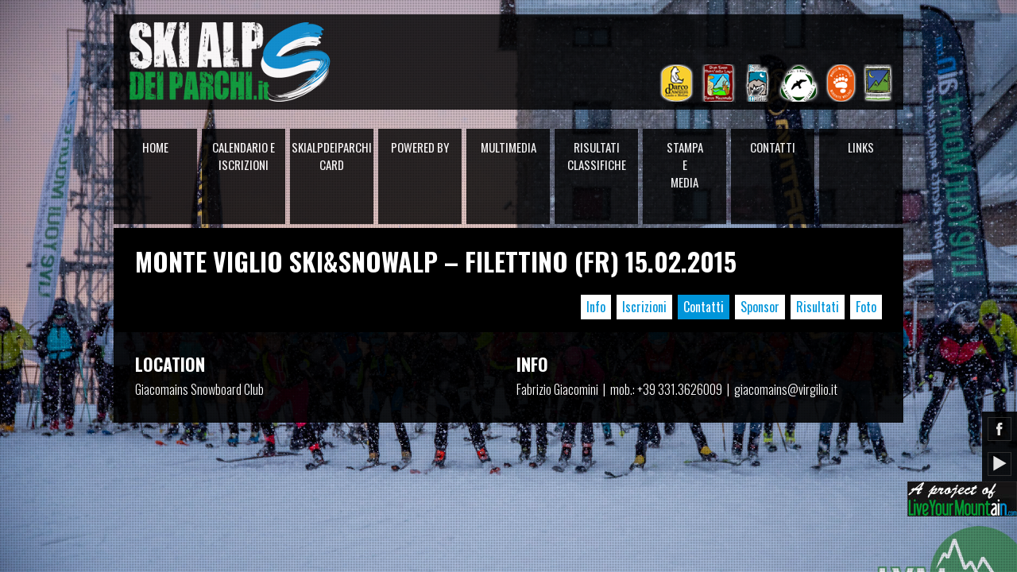

--- FILE ---
content_type: text/html; charset=UTF-8
request_url: https://skialpdeiparchi.it/contatti-eventi/?evento=monte-viglio-skisnowalp-filettino-fr
body_size: 3169
content:

<!DOCTYPE html PUBLIC "-//W3C//DTD XHTML 1.0 Transitional//EN" "http://www.w3.org/TR/xhtml1/DTD/xhtml1-transitional.dtd">
<html xmlns="http://www.w3.org/1999/xhtml">
<head>
	<title>Contatti Eventi | Skialpdeiparchi</title>
	<meta name="viewport" content="width=device-width, initial-scale=1.0" />
	<link rel="shortcut icon" href="https://skialpdeiparchi.it/wp-content/themes/skialpdeiparchi2/assets/images/favicon.ico" />
	<meta http-equiv="Content-Type" content="text/html; charset=UTF-8" />
	<link href="https://fonts.googleapis.com/css?family=Oswald:300,400,700" rel="stylesheet" type="text/css" />
	<link type="text/css" rel="Stylesheet" href="https://skialpdeiparchi.it/wp-content/themes/skialpdeiparchi2/assets/styles/bootstrap.css" />
	<link type="text/css" rel="Stylesheet" href="https://skialpdeiparchi.it/wp-content/themes/skialpdeiparchi2/assets/styles/bootstrap-responsive.css" />
	<link type="text/css" rel="Stylesheet" href="https://skialpdeiparchi.it/wp-content/themes/skialpdeiparchi2/assets/styles/shot.css" />
	<link type="text/css" rel="Stylesheet" href="https://skialpdeiparchi.it/wp-content/themes/skialpdeiparchi2/assets/styles/thickbox.css" />
	<link type="text/css" rel="Stylesheet" href="https://skialpdeiparchi.it/wp-content/themes/skialpdeiparchi2/assets/styles/jquery.minicolors.css" />
	<script type="text/javascript" src="https://ajax.googleapis.com/ajax/libs/jquery/1.8.2/jquery.min.js"></script>
	</script>
	<script type="text/javascript" src="https://skialpdeiparchi.it/wp-content/themes/skialpdeiparchi2/assets/scripts/thickbox.js"></script>
	<script type="text/javascript" src="https://skialpdeiparchi.it/wp-content/themes/skialpdeiparchi2/assets/scripts/jquery.cycle.all.js"></script>
	<script type="text/javascript" src="https://skialpdeiparchi.it/wp-content/themes/skialpdeiparchi2/assets/scripts/jquery.maximage.js"></script>
	<script type="text/javascript" src="https://skialpdeiparchi.it/wp-content/themes/skialpdeiparchi2/assets/scripts/jquery.jscrollpane.js"></script>
	<script type="text/javascript" src="https://skialpdeiparchi.it/wp-content/themes/skialpdeiparchi2/assets/scripts/jquery.mousewheel.js"></script>
	<script type="text/javascript" src="https://skialpdeiparchi.it/wp-content/themes/skialpdeiparchi2/assets/scripts/jquery-ui-1.9.2.custom.js"></script>
	<script type="text/javascript" src="https://skialpdeiparchi.it/wp-content/themes/skialpdeiparchi2/assets/scripts/jquery.validate.pack.js"></script>
	<script type="text/javascript" src="https://skialpdeiparchi.it/wp-content/themes/skialpdeiparchi2/assets/scripts/jquery.bxslider.min.js"></script>
	<script type="text/javascript" src="https://skialpdeiparchi.it/wp-content/themes/skialpdeiparchi2/assets/scripts/jquery.jplayer.js"></script>
	<script type="text/javascript" src="https://skialpdeiparchi.it/wp-content/themes/skialpdeiparchi2/assets/scripts/ttw-music-player.js"></script>
	<script type="text/javascript" src="https://skialpdeiparchi.it/wp-content/themes/skialpdeiparchi2/assets/scripts/myplaylist.js"></script>
	<script type="text/javascript" src="https://skialpdeiparchi.it/wp-content/themes/skialpdeiparchi2/assets/scripts/scrollTo.js"></script>
	<script type="text/javascript" src="https://skialpdeiparchi.it/wp-content/themes/skialpdeiparchi2/assets/scripts/jquery.minicolors.js"></script>
	<script type="text/javascript" src="https://skialpdeiparchi.it/wp-content/themes/skialpdeiparchi2/assets/scripts/custom.js"></script>
	<!--[if lt IE 9]><script src="https://html5shim.googlecode.com/svn/trunk/html5.js"></script><![endif]-->
	<script type="text/javascript">
	//<![CDATA[

		function loading() {
			document.getElementById("divLoading").style.visibility = "visible";
			setTimeout('loadingVisible()', 1000);
		}

		function loadingVisible() {
			document.getElementById("divLoading").style.visibility = "hidden";

		   /* $('div#player').ttwMusicPlayer(myPlaylist, {
				autoPlay: true,
				jPlayer: {
					swfPath: 'Jplayer'
				}
			}); */
		}

		$(document).ready(function () {

			$('#slides').maximage({
				cycleOptions: {
					fx: 'fade',
					speed: 1500,
					timeout: 5000,
					/* prev: 'a.prev',
					next: 'a.next', */
					pause: 0,
					before: function (last, current) {
					},
					after: function (last, current) {
					}
				},
				onFirstImageLoaded: function () {
					jQuery('#slides').fadeIn('fast');
				}
			});
			
			$('#maj_sponsor').cycle({
				next:   '.next', 
				prev:   '.prev'
			});

			/* $('a.musicPlayer').click(function () {
				if ($(this).hasClass('off')) {
					$(this).removeClass('off');
					$.jPlayer.play();
				}
				else {
					$(this).addClass('off');
					$.jPlayer.pause();
				}
			}); */
		});

		//]]>
	</script>
</head>
<body onload="loading();">

	<script>
	  (function(i,s,o,g,r,a,m){i['GoogleAnalyticsObject']=r;i[r]=i[r]||function(){
	  (i[r].q=i[r].q||[]).push(arguments)},i[r].l=1*new Date();a=s.createElement(o),
	  m=s.getElementsByTagName(o)[0];a.async=1;a.src=g;m.parentNode.insertBefore(a,m)
	  })(window,document,'script','//www.google-analytics.com/analytics.js','ga');

	  ga('create', 'UA-4038449-53', 'skialpdeiparchi.it');
	  ga('send', 'pageview');

	</script>

	<a href="#" class="top hidden-tablet hidden-phone"></a>
	<div id="player" style="display: none;">
	</div>
	<div id="divLoading" enableviewstate="false">
		<div id="divLoad">
			<img alt="loading" src="https://skialpdeiparchi.it/wp-content/themes/skialpdeiparchi2/assets/images/loading.gif" />
		</div>
	</div>
	<div id="loading">
		<img src="https://skialpdeiparchi.it/wp-content/themes/skialpdeiparchi2/assets/images/loading.gif" alt="loading" />
	</div>
	<div id="slides">
		
			<div>
				<img width="1920" height="1080" src="https://skialpdeiparchi.it/wp-content/uploads/2024/03/JCH6998-1920x1080.jpg" class="attachment-th_1920x1080 size-th_1920x1080 wp-post-image" alt="OSTELLO SUNSET SKIALP 2024" title="OSTELLO SUNSET SKIALP 2024" decoding="async" fetchpriority="high" />				<div class="pattern style1"></div>
			</div>

		
			<div>
				<img width="1920" height="1080" src="https://skialpdeiparchi.it/wp-content/uploads/2019/04/56927374_1261159540716994_3238208988164128768_o-1920x1080.jpg" class="attachment-th_1920x1080 size-th_1920x1080 wp-post-image" alt="Gran Sasso Twin Cup 2019" title="Gran Sasso Twin Cup 2019" decoding="async" />				<div class="pattern style1"></div>
			</div>

		
			<div>
				<img width="1333" height="1000" src="https://skialpdeiparchi.it/wp-content/uploads/2016/02/21022016-IMG_3683.jpg" class="attachment-th_1920x1080 size-th_1920x1080 wp-post-image" alt="VALLE FREDDA SKI RAID 2016" title="VALLE FREDDA SKI RAID 2016" decoding="async" srcset="https://skialpdeiparchi.it/wp-content/uploads/2016/02/21022016-IMG_3683.jpg 1333w, https://skialpdeiparchi.it/wp-content/uploads/2016/02/21022016-IMG_3683-270x202.jpg 270w, https://skialpdeiparchi.it/wp-content/uploads/2016/02/21022016-IMG_3683-390x292.jpg 390w, https://skialpdeiparchi.it/wp-content/uploads/2016/02/21022016-IMG_3683-460x345.jpg 460w, https://skialpdeiparchi.it/wp-content/uploads/2016/02/21022016-IMG_3683-1000x750.jpg 1000w" sizes="(max-width: 1333px) 100vw, 1333px" />				<div class="pattern style1"></div>
			</div>

		
			<div>
				<img width="1920" height="1080" src="https://skialpdeiparchi.it/wp-content/uploads/2015/03/11004565_659663560827828_3453106359069253086_o-1920x1080.jpg" class="attachment-th_1920x1080 size-th_1920x1080 wp-post-image" alt="Appenninismo Ski Raid" title="Appenninismo Ski Raid" decoding="async" />				<div class="pattern style1"></div>
			</div>

					</div>
	
	
    
	<div class="headerWrap hidden-tablet hidden-phone">
		<a href="https://skialpdeiparchi.it" class="logo">
			<img src="https://skialpdeiparchi.it/wp-content/themes/skialpdeiparchi2/assets/images/logo.png" alt="Ski Alp dei Parchi" />
		</a>
		<div class="loghi_ist">
			<img id="logistmatr" src="https://skialpdeiparchi.it/wp-content/themes/skialpdeiparchi2/assets/images/loghi_istituzionali.png" />
		</div>
	</div>
   
	<div class="footer hidden-tablet hidden-phone">
		<ul class="socialLinks">
			<li>
				<div>
					<a class="fb text-color" target="_blank" href="https://www.facebook.com/pages/Live-Your-Mountain/782466501779205?fref=ts">Facebook</a></div>
			</li>
			 <li>
				<div>
					<a class="be text-color" target="_blank" href="https://www.youtube.com/channel/UCR_EDAHI-GDRY3Yur3pAslQ">Youtube</a></div>
			</li>
		</ul>
		<a class="lym text-color" target="_blank" href="http://liveyourmountain.com">Live Your Mountain</a>
	   <!--  <a class="musicPlayer" href="javascript:;">MUSIC</a> -->
	</div>
	<!-- <div class="containerWrap visible-tablet visible-phone">
		<div class="row-fluid" style="text-align: center">
			<div class="logoWrap span12">
				<img id="logistmatr" src="https://skialpdeiparchi.it/wp-content/themes/skialpdeiparchi2/assets/images/loghi_istituzionali.png" />
			</div>
		</div>
	</div> -->
	<div class="containerWrap">
		<div id="select" class="row-fluid visible-tablet visible-phone">
			<div class="logoWrap span2">
				<a href="https://skialpdeiparchi.it" class="logo2">
					<img src="https://skialpdeiparchi.it/wp-content/themes/skialpdeiparchi2/assets/images/logo.png" alt="Ski Alp dei Parchi" />
				</a>
			</div>
			<div class="logoWrap span12">
				<img id="logistmatr" src="https://skialpdeiparchi.it/wp-content/themes/skialpdeiparchi2/assets/images/loghi_istituzionali.png" />
			</div>
			<div class="selectWrap span10">
				<div class="row-fluid">
					<select class="mainMenu span12">
						<option value="https://skialpdeiparchi.it">HOME</option>
						<option value="https://skialpdeiparchi.it/presentazione/">- Presentazione</option>
						<option value="https://skialpdeiparchi.it/regolamento/">- Regolamento</option>
						<option value="https://skialpdeiparchi.it/eventi/?prossimi">CALENDARIO E ISCRIZIONI</option>
						<option value="https://skialpdeiparchi.it/eventi/?prossimi">- Prossimi eventi</option>
						<option value="https://skialpdeiparchi.it/eventi/">- Tutti gli eventi</option>
						<option value="https://skialpdeiparchi.it/ski-alp-dei-parchi-card/">SKIALPDEIPARCHI CARD</option>
						<option value="https://skialpdeiparchi.it/ski-alp-dei-parchi-card/">- Iscrizione Circuito</option>
						<option value="#">POWERED BY</option>
						<option value="https://skialpdeiparchi.it/sponsor/">- Sponsor</option>
						<option value="https://skialpdeiparchi.it/institutions/">- Institutions</option>
						<option value="https://skialpdeiparchi.it/tech-support/">- Tech Support</option>
						<option value="#">MULTIMEDIA</option>
						<option value="https://skialpdeiparchi.it/foto/">- Foto</option>
						<option value="https://skialpdeiparchi.it/video/">- Video</option>
						<option value="https://skialpdeiparchi.it/risultati-e-classifiche-ultimo-evento/">RISULTATI CLASSIFICHE</option>
						<option value="https://skialpdeiparchi.it/eventi/?risultati">- Tutti gli Eventi</option>
						<option value="https://skialpdeiparchi.it/stampa-e-media/">STAMPA E MEDIA</option>
						<option value="https://skialpdeiparchi.it/contatti/">CONTATTI</option>
						<option value="https://skialpdeiparchi.it/links/">LINKS</option>
					</select>
				</div>
			</div>
		</div>
		<ul id="menu" class="mainMenu hidden-tablet hidden-phone">
			<li class="menuItem"><a class="text-color" href="https://skialpdeiparchi.it">HOME</a>
				<ul class="subMenu">
					<li><a class="text-color" href="https://skialpdeiparchi.it/presentazione/">Presentazione</a></li>
					<li><a class="text-color" href="https://skialpdeiparchi.it/regolamento/">Regolamento</a></li>
				</ul>
			</li>
			<li class="menuItem"><a class="text-color" href="https://skialpdeiparchi.it/eventi/?prossimi">CALENDARIO E<br />ISCRIZIONI</a>
				<ul class="subMenu">
					<li><a class="text-color" href="https://skialpdeiparchi.it/eventi/?prossimi">Prossimi eventi</a></li>
					<li><a class="text-color" href="https://skialpdeiparchi.it/eventi/">Tutti gli eventi</a></li>
				</ul>
			</li>
			<li class="menuItem"><a class="text-color" href="https://skialpdeiparchi.it/ski-alp-dei-parchi-card/">SKIALPDEIPARCHI CARD</a>
				<ul class="subMenu">
					<li><a class="text-color" href="https://skialpdeiparchi.it/ski-alp-dei-parchi-card/">Iscrizione Circuito</a></li>
				</ul>
			</li>
			<li class="menuItem"><a class="text-color" href="#">POWERED BY</a>
				<ul class="subMenu">
					<li><a class="text-color" href="https://skialpdeiparchi.it/sponsor/">Sponsor</a></li>
					<li><a class="text-color" href="https://skialpdeiparchi.it/institutions/">Institutions</a></li>
					<li><a class="text-color" href="https://skialpdeiparchi.it/tech-support/">Tech Support</a></li>
				</ul>
			</li>
			<li class="menuItem"><a class="text-color" href="#">MULTIMEDIA</a>
				<ul class="subMenu">
					<li><a class="text-color" href="https://skialpdeiparchi.it/foto/">Foto</a></li>
					<li><a class="text-color" href="https://skialpdeiparchi.it/video/">Video</a></li>
				</ul>
			</li>
			<li class="menuItem"><a class="text-color" href="https://skialpdeiparchi.it/risultati-e-classifiche-ultimo-evento/">RISULTATI<br />CLASSIFICHE</a>
				<ul class="subMenu">
					<li><a class="text-color" href="https://skialpdeiparchi.it/eventi/?risultati">Tutti gli Eventi</a></li>
				</ul>
			</li>
			<li class="menuItem"><a class="text-color" href="https://skialpdeiparchi.it/stampa-e-media/">STAMPA<br />E<br />MEDIA</a></li>
			<li class="menuItem"><a class="text-color" href="https://skialpdeiparchi.it/contatti/">CONTATTI</a></li>
			<li class="menuItem"><a class="text-color" href="https://skialpdeiparchi.it/links/">LINKS</a></li>
		</ul>
		<div class="pages row-fluid">


<div class="page-title row-fluid">
	<div class="container">
    	<div class="row-fluid">
			<h1 class="text-color">Monte Viglio Ski&#038;SnowALP &#8211; Filettino (FR) 15.02.2015</h1>

			<div class="filter">
				<div id="loadingFilter">
					<img src="https://skialpdeiparchi.it/wp-content/themes/skialpdeiparchi2/assets/images/loading.gif" alt="loading">
				</div>

				<a href="https://skialpdeiparchi.it/eventi/monte-viglio-skisnowalp-filettino-fr/" class="inlineLink btn small color1" rel="info">Info</a>
							<a href="https://skialpdeiparchi.it/iscrizioni-eventi/?evento=monte-viglio-skisnowalp-filettino-fr" class="innerLink btn small color1" rel="iscrizioni">Iscrizioni</a>
										<a href="https://skialpdeiparchi.it/contatti-eventi/?evento=monte-viglio-skisnowalp-filettino-fr" class="innerLink btn small color1 active" rel="contatti">Contatti</a>
										<a href="https://skialpdeiparchi.it/sponsor-eventi/?evento=monte-viglio-skisnowalp-filettino-fr" class="innerLink btn small color1" rel="sponsor">Sponsor</a>
										<a href="https://skialpdeiparchi.it/risultati-eventi/?evento=monte-viglio-skisnowalp-filettino-fr" class="innerLink btn small color1" rel="risultati">Risultati</a>
										<a href="https://skialpdeiparchi.it/foto-eventi/?evento=monte-viglio-skisnowalp-filettino-fr" class="innerLink btn small color1" rel="foto">Foto</a>
									</div>
        </div>
    </div>
</div>

<div class="page-content row-fluid text-color">
    <div class="container">

		
        <div class="blog-detail row-fluid">
			
			<div class="row-fluid">
				<div class="span6">
					<h4 class="mSpace10">LOCATION</h4>

					<p>Giacomains Snowboard Club</p>
				</div>
				
				<div class="span6">
					<h4 class="mSpace10">INFO</h4>
					<p>Fabrizio Giacomini  |  mob.: +39 331.3626009  |  giacomains@virgilio.it</p>
				</div>
			</div>
        </div>

    </div>
</div>

        </div>
    </div>
	
	
	<script src="https://skialpdeiparchi.it/wp-content/themes/skialpdeiparchi2/assets/scripts/jquery.bpopup.min.js"></script>
	<script type="text/javascript">
       /* $(document).ready(function(){
            $('#popup').bPopup();
        });	*/
    </script>
	
	
	<!-- <div id="popup">
		Benvenuto!<br />
		Il sito &egrave; in costruzione, le informazioni contenute sono parziali.<br />
		Per proseguire nella visione clicca fuori da questa finestra.<br />
		Per maggiori dettagli contatta Live Your Mountain al numero +39 340 7894800.
		<br /><br />
		Torna a trovarci presto, grazie.
	</div> -->
	
	
</body>
</html>

--- FILE ---
content_type: text/css
request_url: https://skialpdeiparchi.it/wp-content/themes/skialpdeiparchi2/assets/styles/shot.css
body_size: 6430
content:
.lssmall{
	letter-spacing: 0.5px;
	font-size: 0.9em;
}

/*Logo Start*/
.logo { display:block; top:0; overflow:hidden; z-index:999; left:0px; }
.logoWrap { margin-bottom:7px; }
.logo2 { display:table; margin:0 auto; z-index:999; }
.logo img { }
/*Logo End*/

/*Go to Top Start*/
a.top { display:none; width:44px; height:44px; background:#000 url('img/toTop.png') no-repeat center center; position:fixed; bottom:19px; right:0px; cursor:pointer; z-index:9999; -webkit-transition: .4s all linear; -moz-transition: .4s all linear; -o-transition: .4s all linear; }
a.top:hover { background:#FFF url('img/toTop-b.png') no-repeat center center; }
/*Go to Top End*/

/*Patterns Start*/
.pattern { position:fixed; top:0px; left:0px; width:100%; height:100%; }

.pattern.style1 { background:url('img/patterns/01.png') repeat; }
.pattern.style2 { background:url('img/patterns/02.png') repeat; }
.pattern.style3 { background:url('img/patterns/03.png') repeat; }
.pattern.style4 { background:url('img/patterns/04.png') repeat; }
/*Patterns End*/

/*Main Menu Start*/
.selectWrap { display:block; float:left !important; padding-top:41px; padding-bottom:41px; margin-bottom:7px; z-index:100; }
select.mainMenu { height:38px; margin-left:30px; padding:8px 10px; font-size:16px; z-index:100; overflow: hidden; }

ul.mainMenu { position:absolute; left:0px; top:0px; float:left; z-index:100; }
ul.mainMenu > li { position:relative; float: left; overflow:hidden; -webkit-transition: .4s all linear; -moz-transition: .4s all linear; -o-transition: .4s all linear; }
ul.mainMenu > li > a { display:block; position:relative; z-index:80; width:100%; padding:12px 0; font-weight:400; text-align: center;}
ul.mainMenu > li:hover { filter:alpha(opacity=100); opacity:1; }
ul.mainMenu > li:first-child { /* margin-left:0px; */ }

ul.subMenu { display:none; position:relative; z-index:90; margin-left:21px; margin-bottom:20px; }
ul.subMenu > li {  }
ul.subMenu > li > a { font-weight:300; -webkit-transition: .4s all linear; -moz-transition: .4s all linear; -o-transition: .4s all linear; }
/*Main Menu End*/

/*Footer Start*/
.footer { position:fixed; right:0px; bottom:0px; margin-bottom:70px; z-index:9999; }
ul.socialLinks { position:relative; z-index:999; }
ul.socialLinks li { overflow:hidden; }
ul.socialLinks li div { height:30px; padding:7px; margin-right:-73px; float:right; }
ul.socialLinks li div a { display:block; height:30px; width:58px; line-height:30px; font-weight:300; padding-left:40px; padding-right:5px;  background-position: top left; background-repeat:no-repeat; }

ul.socialLinks li div a.fb, ul.mSocialLinks li a.fb { background-image:url('img/facebook.png'); }
ul.socialLinks li div:hover a.fb, ul.mSocialLinks li:hover a.fb { background-image:url('img/facebook-hover.png'); }

ul.socialLinks li div a.tw, ul.mSocialLinks li a.tw { background-image:url('img/twitter.png'); }
ul.socialLinks li div:hover a.tw, ul.mSocialLinks li:hover a.tw { background-image:url('img/twitter-hover.png'); }

ul.socialLinks li div a.fr, ul.mSocialLinks li a.fr { background-image:url('img/flickr.png'); }
ul.socialLinks li div:hover a.fr, ul.mSocialLinks li:hover a.fr { background-image:url('img/flickr-hover.png'); }

ul.socialLinks li div a.lk, ul.mSocialLinks li a.lk { background-image:url('img/linkedin.png'); }
ul.socialLinks li div:hover a.lk, ul.mSocialLinks li:hover a.lk { background-image:url('img/linkedin-hover.png'); }

ul.socialLinks li div a.rss, ul.mSocialLinks li a.rss { background-image:url('img/rss.png'); }
ul.socialLinks li div:hover a.rss, ul.mSocialLinks li:hover a.rss { background-image:url('img/rss-hover.png'); }

ul.socialLinks li div a.dr, ul.mSocialLinks li a.dr { background-image:url('img/dribble.png'); }
ul.socialLinks li div:hover a.dr, ul.mSocialLinks li:hover a.dr { background-image:url('img/dribble-hover.png'); }

ul.socialLinks li div a.be, ul.mSocialLinks li a.be { background-image:url('img/behance.png'); }
ul.socialLinks li div:hover a.be, ul.mSocialLinks li:hover a.be { background-image:url('img/behance-hover.png'); }

a.musicPlayer { display:block; float:right; text-indent:-9999px; width:44px; height:33px; background-image:url('img/music.gif'); background-position: center center; background-repeat:no-repeat; }
a.musicPlayer.off { background-image:url('img/music-off.gif'); }
a.lym { 
	display:block; 
	float:right; 
	text-indent:-9999px; 
	width:138px; 
	height:44px; 
	background: #000000 url('img/lym.jpg') no-repeat;
}
/*Footer End*/

/*Mobile Footer Start*/
.footer2 { position:absolute; bottom:19px; left:0px; width:100%; }
ul.mSocialLinks { position:relative; z-index:999; float:right; }
ul.mSocialLinks li { float:left; }
ul.mSocialLinks li.last a { padding-right:0px; }
ul.mSocialLinks li a { display:block; text-indent:-9999px; height:30px; width:30px; padding:7px;  background-position: 7px 7px; background-repeat:no-repeat; }
/*Mobile Footer End*/

/*Skill Start*/
.skill-title { position:relative; height:30px; margin-bottom:10px; }
.skill-title > span { position:absolute; height:100%; z-index:1; text-indent:-9999px; }
.skill-title > h5 { position:absolute; left:10px; line-height:30px; font-weight:400; z-index:999; }
/*Skill End*/

/*Portfolio Start*/
.portfolioContent { display:none; margin-bottom:30px; position:relative; z-index:999; }
.portfolioContent a.closePortfolio { display:block; width:19px; height:19px; text-indent:-9999px; position:absolute; right:0px; top:0px; background:url('img/close.png') no-repeat center center; z-index:9999; }
.portfolioContent .content {  }
.portfolioContent .content h3 { font-weight:400; line-height:30px; margin-bottom:20px; }
.portfolioContent .content span { display:block; font-weight:400; }

.portfolioContent .portfolioNavigation { position:absolute; overflow:hidden; width:auto !important; bottom:0px; right:0px; }
.portfolioContent .portfolioNavigation a { width:47px; height:47px; }
.portfolioContent .portfolioNavigation a.prev { float:left; background-image:url('img/arrow-prev-b.png'); }
.portfolioContent .portfolioNavigation a.next { float:right; margin-left:7px; background-image:url('img/arrow-next-b.png'); }
.portfolioContent .portfolioNavigation a.prev:hover { background-image:url('img/arrow-prev.png'); }
.portfolioContent .portfolioNavigation a.next:hover { background-image:url('img/arrow-next.png'); }

.portfolioContent div.slides { float:left; overflow:hidden; max-height:384px; position:relative; }
.portfolioContent div.slides ul.img-cycle { margin:0; padding:0; overflow:hidden; }
.portfolioContent div.slides ul.img-cycle li { overflow:hidden; }

.portfolioContent div.slides .bx-controls-direction { width:100%; position:absolute; top:50%; left:0; margin-top:-24px; }
.portfolioContent div.slides .bx-controls-direction a, .portfolioContent .portfolioNavigation a { display:block; text-indent:-9999px; background-repeat:no-repeat; background-position:center center; -webkit-transition: .4s all linear; -moz-transition: .4s all linear; -o-transition: .4s all linear; }
.portfolioContent div.slides .bx-controls-direction a.bx-prev { float:left; }
.portfolioContent div.slides .bx-controls-direction a.bx-next { float:right; }

ul.portfolio { display:block; }
ul.portfolio li { float:left; position:relative; }
ul.portfolio li .wrap { position:relative; overflow:hidden; }
ul.portfolio li .wrap a { display:block; overflow:hidden; }
ul.portfolio li .wrap a img {  }
ul.portfolio li .wrap a .mask span.detail { font-size:18px; font-weight:300; }

ul.portfolio.column6 li, ul.portfolio.column6 li img { height:195px; }
ul.portfolio.column5 li, ul.portfolio.column5 li img { width:234px; height:234px; }
ul.portfolio.column4 li, ul.portfolio.column4 li img { width:292.5px; height:292.5px; }
ul.portfolio.column3 li, ul.portfolio.column3 li img { width:390px; height:390px; }
/*Portfolio End*/

/*Gallery Start*/
ul.gallery {}
ul.gallery li { float:left; }
ul.gallery li .wrap { position:relative; overflow:hidden; }
ul.gallery li .wrap a { overflow:hidden; }
ul.gallery li .wrap a img { display:block; }
ul.gallery li .wrap a .mask span { display:block; position:absolute; top:-80px; left:50%; margin:-8px 0px 0px -8px; width:15px; height:15px; background:url('img/gallery-hover.png') no-repeat center center; -webkit-transition: .2s all ease; -moz-transition: .2s all ease; -o-transition: .2s all ease; }
ul.gallery li .wrap:hover .mask > span { top:50%; }

ul.gallery.column6 li, ul.gallery.column6 li img { width:195px; height:195px; }
ul.gallery.column5 li, ul.gallery.column5 li img { width:234px; height:234px; }
ul.gallery.column4 li, ul.gallery.column4 li img { width:292.5px; height:292.5px; }
ul.gallery.column3 li, ul.gallery.column3 li img { width:390px; height:390px; }
/*Gallery End*/

/*Contact Start*/
#map, .map { margin-bottom:30px; }

.contact-address span { display:block; }
.contact-address span.title { font-weight:400; margin-top:30px; margin-bottom:20px; }
.contact-address span.title:first-child { margin-top:0px; }

.contact-form { }
.contact-form p { position:relative; margin:0px 0px 7px 0px; }
.contact-form p.multi { margin-bottom:30px; }
.contact-form span.success { display:block; float:left; margin-left:3px; width:43px; height:43px; background-image:url('img/success.png'); background-position:top left; background-repeat:no-repeat; }
.contact-form span.response { display:block; float:left; margin-left:3px; width:43px; height:43px; background-image:url('img/error.png'); background-position:top left; background-repeat:no-repeat; }
.contact-form p.not { width:24px; height:21px; margin:43px auto 0px; color:#F11012; }

.contact-form label { display:inline; position:absolute; top:8px; left:14px; font-size:16px; font-weight:400; }
.contact-form p.multi label { top:12px; }

.contact-form input[type=text] { height:36px; padding:0 12px; font-size:16px; font-weight:400; line-height:30px; border:none; }
.contact-form input[type=password] { height:36px; padding:0 12px; font-size:16px; font-weight:400; line-height:30px; border:none; }

.contact-form textarea { min-height:103px; padding:10px 12px; font-size:16px; font-weight:400; border:none; }
.contact-form a.btn { float:left; }
.contact-form #loadingForm { display:none; width:50px; height:45px; float:left; margin-top:-4px; z-index:9999; background-color:none !important; }
/*Contact End*/

/*Blog Style 1 Start*/
div.blog-item-1 { margin-top:7px; -webkit-transition: .4s all linear; -moz-transition: .4s all linear; -o-transition: .4s all linear; }
div.blog-item-1:first-child , div.blog-item-2:first-child { margin-top:0px; }

div.blog-item-1 > a { }
div.blog-item-1 > a > h3 { font-weight:400; -webkit-transition: .4s all linear; -moz-transition: .4s all linear; -o-transition: .4s all linear; }
div.blog-item-1 > a > div.date { float:left; background:#FFF; }
div.blog-item-1 > a > div.date > span { display:block; text-align:center; font-weight:400; }
div.blog-item-1 > a > div.date > span.day { margin-top:5px; }
div.blog-item-1 > a > div.date > span.year {  }
/*Blog Style 1 End*/

/*Blog Style 2 Start*/
div.blog-item-2 { margin-top:80px; }
div.blog-item-2 img { }
div.blog-item-2 .content { position:relative; }
div.blog-item-2 .content h3 { line-height:27px; font-weight:400; text-transform: uppercase; }
div.blog-item-2 .content p { margin-top:23px; margin-bottom:28px; }
div.blog-item-2 .content a { }
div.blog-item-2 .content .tags { display:block; margin-top:10px; font-size:14px; line-height:14px; }
div.blog-item-2 .content .info { margin-top:20px; overflow:hidden; }
div.blog-item-2 .content .info span { float:left; margin-left:15px; line-height:18px; }
div.blog-item-2 .content .info span:first-child { margin-left:0px; }
/*Blog Style 2 End*/

/*Blog Detail Start*/
div.blog-detail {}
div.blog-detail > img { margin-bottom:30px; }
div.blog-detail > p { text-align:justify; margin-bottom:25px; }
div.blog-detail .tags { display:block; margin-top:10px; margin-bottom:80px; font-size:14px; line-height:14px; }
div.blog-detail .info { margin-top:80px; overflow:hidden; }
div.blog-detail .info span { float:left; margin-left:15px; line-height:18px; }
div.blog-detail .info span:first-child { margin-left:0px; }

div.blog-detail ul.blog-relateds { position:relative; overflow:hidden; margin-bottom:80px; }
div.blog-detail ul.blog-relateds li { float:left; }
div.blog-detail ul.blog-relateds li img { position:relative; z-index:1; }
div.blog-detail ul.blog-relateds li .wrap { position:relative; overflow:hidden; cursor:pointer; }
div.blog-detail ul.blog-relateds li .wrap .mask, ul.portfolio li a .mask, ul.gallery li a .mask { opacity:0; position:absolute; top:0px; left:0px; width:100%; height:100%; z-index:2; overflow:hidden; -webkit-transition: .4s all linear; -moz-transition: .4s all linear; -o-transition: .4s all linear; }
div.blog-detail ul.blog-relateds li .wrap .mask > span, ul.portfolio li a .mask > span { display:block; width:100%; margin:0 auto; position:relative; top:-80px;  font-weight:400; white-space:normal; text-align:center; -webkit-transition: .2s all ease; -moz-transition: .2s all ease; -o-transition: .2s all ease; }

div.blog-detail ul.blog-relateds li .wrap:hover .mask, ul.portfolio li .wrap:hover .mask, ul.gallery li .wrap:hover .mask { opacity:1; }
div.blog-detail ul.blog-relateds li .wrap:hover .mask > span { top:45%; }
/*Blog Detail End*/

/*Comment List Start*/
div.comment-item { margin-top:30px; }
div.comment-item:first-child { margin-top:0px; }
div.comment-item.last { margin-bottom:80px; }

div.comment-item img { }
div.comment-item div.detail { }
div.comment-item div.detail span.name { display:block; font-size:18px; font-weight:400; }
div.comment-item div.detail .info { margin-top:10px; overflow:hidden; }
div.comment-item div.detail .info span { float:left; margin-left:15px; font-size:14px; line-height:14px; }
div.comment-item div.detail .info span:first-child { margin-left:0px; }
div.comment-item div.detail p { margin-top:20px; margin-bottom:10px; }
/*Comment List End*/

/*Comment Add Start*/
.commentAdd p { position:relative; margin-bottom:7px; }
.commentAdd p.multi { margin-bottom:30px; }
.commentAdd p.success { width:24px; height:21px; margin:43px auto 0px; background:url('img/success.png') no-repeat top left; }
.commentAdd p.not { width:24px; height:21px; margin:43px auto 0px; color:#F11012; }

.commentAdd label { display:inline; position:absolute; top:8px; left:14px; font-size:16px; font-weight:400; }
.commentAdd p.multi label { top:12px; }

.commentAdd input[type=text] { width:96%; height:36px; padding:0 12px; font-size:16px; font-weight:400; line-height:30px; border:none; }

.commentAdd textarea { width:96%; min-height:103px; padding:10px 12px; margin:0px; font-size:16px; font-weight:400; border:none; }
/*Comment Add End*/

/*Bullets Style Start*/
.bullet-list{ list-style-type:square; list-style-position:inside; }
/*Bullets Style End*/

/*Our Team Start*/
.ourTeam { width:100%; white-space:nowrap; margin-bottom:13px; }
.ourTeam > li { display:inline-block; *display:inline; position:relative; overflow:hidden; cursor:pointer; margin-left:-3px; }
.ourTeam > li:first-child { margin-left:0px; }

.ourTeam > li > img { position:relative; float:left; z-index:1; }

.ourTeam > li > .mask { opacity:0; position:absolute; top:0px; left:0px; width:100%; height:100%; z-index:2; overflow:hidden; -webkit-transition: .4s all linear; -moz-transition: .4s all linear; -o-transition: .4s all linear; }
.ourTeam > li > .mask > span { display:block; width:90px; margin:0 auto; position:relative; top:-80px; font-weight:400; white-space:normal; text-align:center; -webkit-transition: .2s all ease; -moz-transition: .2s all ease; -o-transition: .2s all ease; }

.ourTeam > li > .mask ul.social { position:absolute; left:35px; bottom:-30px; white-space:normal; -webkit-transition: .2s all ease; -moz-transition: .2s all ease; -o-transition: .2s all ease; }
.ourTeam > li > .mask ul.social li { float:left; margin-left:13px; }
.ourTeam > li > .mask ul.social li:first-child { margin-left:0px; }
.ourTeam > li > .mask ul.social li a { display:block; height:22px; width:22px; text-indent:-9999px; background-position: center center; background-repeat:no-repeat; -webkit-transition: .4s all linear; -moz-transition: .4s all linear; -o-transition: .4s all linear; }

.ourTeam > li > .mask ul.social li a.fb { background-image:url('img/fb.png'); }
/*.ourTeam li > .mask ul.social li:hover a.fb { background-image:url('img/facebook-hover.png'); }*/

.ourTeam > li > .mask ul.social li a.tw { background-image:url('img/tw.png'); }
/*.ourTeam li > .mask ul.social li:hover a.tw { background-image:url('img/twitter-hover.png'); }*/

.ourTeam > li > .mask ul.social li a.fr { background-image:url('img/fk.png'); }
/*.ourTeam li > .mask ul.social li:hover a.fr { background-image:url('img/flickr-hover.png'); }*/

.ourTeam > li > .mask ul.social li a.lk { background-image:url('img/lk.png'); }
/*.ourTeam li > .mask ul.social li:hover a.lk { background-image:url('img/linkedin-hover.png'); }*/

.ourTeam > li:hover > .mask { opacity:1; }
.ourTeam > li:hover > .mask ul.social { bottom:10px; }
/*Our Team End*/

/*Toggle Start*/
.toggle {  }

.toggle > p { display:none; margin-top:20px; }
.toggle > h5 { cursor: pointer; position: relative; padding-left:43px; margin-top:10px; zoom: 1; line-height:30px; font-weight:400;  }
.toggle > h5 > .arrow { position:absolute; left:0px; top:0px; width:31px; height:30px; }
.toggle > h5 > .arrow > span { display:block; width:31px; height:30px; background:url('img/accordion.png') no-repeat center center; -webkit-transition: all 0.5s ease 0s; -moz-transition: all 0.5s ease 0s; -o-transition: all 0.5s ease 0s; -ms-transition: all 0.5s ease 0s; transition: all 0.5s ease 0s; }
.toggle > h5:hover > .arrow > span { -webkit-transform: rotate(180deg); -moz-transform: rotate(180deg); -ms-transform: rotate(180deg); -o-transform: rotate(180deg); transform: rotate(180deg); }
.toggle > h5.active > .arrow > span { background-image:url('img/accordion-active.png') }
/*Toggle End*/

/*Accordion Start*/
div.accordion { margin-top:20px; padding-bottom:20px; }

.ui-accordion { width: 100%; }
.ui-accordion .ui-accordion-header { cursor: pointer; position: relative; padding-left:43px; margin-top:10px; zoom: 1; border-width:1px; border-style:solid; line-height:30px; font-weight:400; }
.ui-accordion .ui-accordion-li-fix { display: inline; }
.ui-accordion .ui-accordion-header-active { border-bottom: 0 !important; }
.ui-accordion-icons .ui-accordion-header a { padding-left: 2.2em; }
.ui-accordion .ui-accordion-header .arrow { position:absolute; left:0px; top:0px; width:31px; height:30px; }
.ui-accordion .ui-accordion-header .arrow > span { display:block; width:31px; height:30px; background:url('img/accordion.png') no-repeat center center; -webkit-transition: all 0.5s ease 0s; -moz-transition: all 0.5s ease 0s; -o-transition: all 0.5s ease 0s; -ms-transition: all 0.5s ease 0s; transition: all 0.5s ease 0s; }
.ui-accordion .ui-accordion-header-active .arrow > span { background-image:url('img/accordion-active.png') }
.ui-accordion .ui-accordion-header:hover .arrow span { -webkit-transform: rotate(180deg); -moz-transform: rotate(180deg); -ms-transform: rotate(180deg); -o-transform: rotate(180deg); transform: rotate(180deg); }
.ui-accordion .ui-accordion-content { padding: 20px; border-width:1px; border-style:solid; position: relative; background:none; overflow: auto; display: none; zoom: 1; line-height:22px; }
.ui-accordion .ui-accordion-content-active { display: block; }
.ui-accordion .ui-accordion-header.ui-state-active a { color:#cf0333; }
:focus { outline: none; }
/*Accordion End*/

/*Scroll-Pane Start*/
.scroll-pane{overflow:auto; max-height:500px;}
.jspContainer{overflow:hidden;position:relative;}
.jspPane{position:absolute; padding:0 !important;}
.jspVerticalBar{position:absolute;top:0;right:0;width:7px;height:71px;}
.jspHorizontalBar{position:absolute;bottom:0;left:0;width:100%;height:10px;}
.jspVerticalBar *,.jspHorizontalBar *{margin:0;padding:0;}
.jspCap{display:none;}
.jspHorizontalBar .jspCap{float:left;}
.jspTrack{background:none;position:relative;}
.jspDrag{position:relative;top:0;left:0;cursor:pointer;}
.jspHorizontalBar .jspTrack,.jspHorizontalBar .jspDrag{float:left;height:10px;}
.jspArrow{background:#50506d;text-indent:-20000px;display:block;cursor:pointer;}
.jspArrow.jspDisabled{cursor:default;background:#80808d;}
.jspVerticalBar .jspArrow{height:16px;}
.jspHorizontalBar .jspArrow{width:16px;float:left;height:100%;}
.jspVerticalBar .jspArrow:focus{outline:none;}
.jspCorner{background:#eeeef4;float:left;height:100%;}
* html .jspCorner{margin:0 -3px 0 0;}
.jspHorizontalBar,.jspVerticalBar,.jspTrack{}
.jspDrag{ height:25px;}
.jspTrack .jspActive,.jspTrack .jspHover,.jspDrag:hover{}.jspArrow{background:url(../image/ui-icons_222222_256x240.png) no-repeat;-moz-border-radius:10px;-webkit-border-radius:10px;border-radius:10px;}
.jspVerticalBar>.jspActive,.jspArrow:hover{background-image:url('../image/ui-icons_cd0a0a_256x240.png');}
.jspVerticalBar>.jspDisabled,.jspVerticalBar>.jspDisabled:hover,.jspHorizontalBar>.jspDisabled,.jspHorizontalBar>.jspDisabled:hover{background-color:transparent;background-image:url('../image/ui-icons_888888_256x240.png');}
.jspVerticalBar .jspArrow{height:15px;}
.jspHorizontalBar .jspArrow{width:15px;}
.jspArrowUp{background-position:0 0;}
.jspArrowDown{background-position:-64px 0 !important;}
.jspArrowLeft{background-position:-96px 0 !important;}
.jspArrowRight{background-position:-32px 0 !important;}
/*Scroll-Pane End*/

/*Background Slider Start*/
.mc-cycle { height:100%; left:0; overflow:hidden; position:fixed; top:0px; width:100%; z-index:-1; }
.mc-image { -webkit-transition: opacity 1s ease-in-out;  -moz-transition: opacity 1s ease-in-out;  o-transition: opacity 1s ease-in-out; transition: opacity 1s ease-in-out; -webkit-background-size: cover; -moz-background-size: cover; -o-background-size: cover; background-size: cover; background-position:center center; background-repeat:no-repeat; height:100%; overflow:hidden; width:100%; }
.mc-old-browser .mc-image { overflow:hidden; }

.majsponsor-navigation { position:absolute; width:128px; bottom:81px; z-index:999; }
.majsponsor-navigation a { display:inline-block; width:64px; height: 71px; text-indent:-9999px; background-repeat:no-repeat; background-position:center center; background-color: rgba(0, 0, 0, 0.90); }
.majsponsor-navigation a.next { background-image: url('img/arrow-next.png'); float:right; }
.majsponsor-navigation a.prev { background-image: url('img/arrow-prev.png'); float:left; }
.majsponsor-navigation a:hover { filter:alpha(opacity=70); opacity:0.7; }


#maj_sponsor{
	position: absolute;
	bottom: 151px;
	left: 128px;
	/*left: 128px;
	width: 100%; */
}
#maj_sponsor div.maj-inside{
	position: relative;
}
#maj_sponsor span, #maj_sponsor h2{
	position: absolute;
}
#maj_sponsor span{
	height: 71px;
	width: 71px;
}
#maj_sponsor h2{
	left: 71px;
	background-color: rgba(0,0,0,0.90);
	color: #ffffff;
	font-size: 14px;
	padding: 15px 20px;
	font-weight: normal;
	float: left;
	white-space: nowrap;
}

/* .slide-text { 
	width:100%; 
	position:absolute; 
	bottom:21px; 
	left:0px; 
	overflow:hidden; 
	z-index:999; 
}
.slide-text h2.text-color{
	color: #dddddd;
	margin-left: 128px;
	margin-top: 80px;
	font-size: 16px;
	padding: 16px 20px 15px 20px;
	position: absolute;
}
.slide-text span{
	padding: 20px;
	display: block;
	margin-top: 40px;
	width: 88px;
	position: absolute;
} */
.slide-text > div { display:table; /* margin-top:7px; */ font-weight:300; /* padding: 20px */}
/*Background Slider End*/

/*Portfolio Filter Start*/
.filter { float:right; height:47px; line-height:normal; clear:both;}
.filter a{ margin-left:3px; }
/*Portfolio Filter End*/

/*Paging Style 1 Start*/
.paging-1,.paging-1-single { float:right; }
.paging-1-single{
	margin-left: 24px;
}
.paging-1 a,
.paging-1-single a,
.paging-1 span 
{ display:block; float:left; background-repeat:no-repeat; background-position:center center; -webkit-transition: .4s all linear; -moz-transition: .4s all linear; -o-transition: .4s all linear; }
.paging-1 span{
	color: #fff;
	height: 30px;
	line-height: 30px;
}
/*Paging Style 1 End*/

/*Paging Style 2 Start*/
.paging-2 { float:left; height:30px; margin-top:80px;}
.paging-2 a { display:block; float:left; width:30px; height:30px; margin-left:7px; text-align:center; line-height:30px; font-size:14px; font-weight:400; background-repeat:no-repeat; background-position:center center; -webkit-transition: .4s all linear; -moz-transition: .4s all linear; -o-transition: .4s all linear; }
.paging-2 a:first-child { margin-left:0px; }
.paging-2 a.prev { background-image:url('img/arrow-prev-d.png'); }
.paging-2 a.next { margin-left:7px; background-image:url('img/arrow-next-d.png'); }
.paging-2 a.prev:hover { background-image:url('img/arrow-prev-bd.png'); }
.paging-2 a.next:hover { margin-left:7px; background-image:url('img/arrow-next-bd.png'); }
/*Paging Style 2 End*/

/*Blockquotes Start*/
.blockquote { padding:16px 20px 16px 88px; border-width:1px; border-style:solid; margin-bottom:20px !important; background:url('img/quote1.png') no-repeat 20px center; }
.blockquote.s3 { background:url('img/quote2.png') no-repeat 20px center; }
/*Blockquotes End*/

/*Page Not Found Start*/
.pageNotFound { width:100%; margin-top:50px; padding-bottom:50px; text-align:center; }
.pageNotFound span { display:block; }
.pageNotFound span.number { }
.pageNotFound h1 { }
.pageNotFound a { display:block; position:relative; left:50%; margin-left:-23px; margin-bottom:14px; width:47px; height:47px; background-image:url('img/arrow-prev-b.png'); background-repeat:no-repeat; background-position:center center; -webkit-transition: .4s all linear; -moz-transition: .4s all linear; -o-transition: .4s all linear; }
.pageNotFound a:hover { background-image:url('img/arrow-prev.png'); }
/*Page Not Found End*/

/*Setting Bar Start*/
.settings { width:313px; height:auto; position:fixed; left:-260px; top:10px; z-index:9999; }
.settings a.open-link { display:block; float:right; text-indent:-9999px; width:53px; height:53px; background:rgba(0,0,0,0.90) url('img/color.png') no-repeat center center; }

.settings .settings-wrap { width:260px; float:left; background-color: rgba(0,0,0,0.90); padding-bottom:30px; }
.settings .settings-wrap h4 { line-height:53px; padding-left:15px; }
.settings .settings-wrap .color-item { width:100px; height:65px; float:left; padding:11px 15px; border-top:1px solid #000; }
.settings .settings-wrap .color-item h5 { font-weight:400; }
.settings .settings-wrap .sRow { width:222px; padding:11px 15px; border-top:1px solid #000; overflow:hidden; }

.settings .settings-wrap .sPatterns { margin-top:10px; }

.settings .settings-wrap .sPatterns li:first-child { margin-left:0px; }
.settings .settings-wrap .sPatterns li:hover { width:24px; height:24px; border:3px solid #303030; }
.settings .settings-wrap .sPatterns li:hover a { width:24px; height:24px; }

.settings .settings-wrap .sPatterns li { float:left; margin-left:10px; width:28px; height:28px; border:1px solid #303030; }
.settings .settings-wrap .sPatterns li a { display:block; width:28px; height:28px; }

.settings .settings-wrap .sPatterns li.p1 a { background:#FFF url('img/patterns/01.png') repeat; }
.settings .settings-wrap .sPatterns li.p2 a { background:#FFF url('img/patterns/02.png') repeat; }
.settings .settings-wrap .sPatterns li.p3 a { background:#FFF url('img/patterns/03.png') repeat; }
.settings .settings-wrap .sPatterns li.p4 a { background:#FFF url('img/patterns/04.png') repeat; }
.settings .settings-wrap #bgSelect { margin-top:10px; }
/*Setting Bar End*/

/*Button Style Start*/
.btn { display:inline-block; text-align:center; font-weight:400; -webkit-transition: .4s all linear; -moz-transition: .4s all linear; -o-transition: .4s all linear; }
.btn.small { padding:3px 7px 4px 7px; }
.btn.medium { font-size: 22px; padding:4px 20px 5px 20px; }
.btn.large { font-size: 28px; padding:6px 25px 7px 25px; }

.btn2 { text-align:center; line-height:30px; padding:0px 25px; font-size:22px; font-weight:400; -webkit-transition: .4s all linear; -moz-transition: .4s all linear; -o-transition: .4s all linear; }
.btn3 { display:block; height:37px; text-align:center; line-height:37px; padding:0px 25px; font-weight:400; -webkit-transition: .4s all linear; -moz-transition: .4s all linear; -o-transition: .4s all linear; }
/*Button Style End*/

/*Theme Grid Start*/
.show-grid { margin-bottom:30px; }
.show-grid [class*="span"], .show-grid [class*="port"] { text-align: center; -webkit-border-radius: 3px; -moz-border-radius: 3px; border-radius: 3px; min-height: 30px; line-height: 30px; }
/*Theme Grid End*/

/*General Style Start*/
body { width:100%; height:auto; overflow-x:hidden; }
input, textarea, body { font-family:'Oswald', Arial; font-weight:300; text-align:justify; }

h1,h2,h3,h4,h5,p,ul { padding:0px; margin:0px; }

ul { list-style:none; }
a { text-decoration:none; color:#0095DA; }


.containerWrap ,
.headerWrap{ position:relative; }
.container { position:relative; overflow:hidden; z-index:999; }

#loading { display:none; width:50px; height:50px; position:absolute; top:50%; left:50%; margin-left:-25px; margin-top:-25px; z-index:9999; }
#loadingFilter { display:none; width:50px; height:50px; float:left; margin-top:-9px; z-index:9999; }

#divLoading{ width:100%; height:100%; background:url(img/opacity.png) repeat top left; display:block; z-index:99999; position:absolute; top:0; left:0; }
#divLoad{ width:50px; height:50px; display:block; z-index:99999; position: fixed; top: 50%; left: 50%; margin:-25px 0px 0px -25px; }

div#bg-video { position:absolute; top:0px; left:0px; width:100%; height:100%; }

.pages { position:absolute; z-index:99; }
.page-title { font-weight:400; }
.page-content { z-index:99; margin-bottom:70px; }
.page-content .page-content-title { margin-bottom:30px; font-weight:400; }

.fLeft { float:left; }

.buttons > a { margin-left:20px; margin-bottom:20px; display:inline-block; }
.buttons > a.first { margin-left:0px; }
.paging-1.clear { float:none; margin-top:0px; }
.paging-2.clear { float:none; margin-top:30px; }
.btnSub { display:block; }
.mSpace { margin-bottom:80px; }
.mSpace30 { margin-bottom:30px; }
.mSpace10 { margin-bottom:10px; }

.slides-navigation a, .slide_text div h2, .slide-text > h2, .slide-text > div, .logo, .logo2, ul.mainMenu > li { filter: alpha(opacity=90); opacity: 0.9; }
/*General Style End*/

/*Theme Colors Settings Start*/
/*Border Color Start*/
.borderColor, .ui-accordion-header, .ui-accordion-content, .minicolors-input, select.mainMenu
{
    border-color: #303030;
}
.btn.color3, .blockquote.s2, .ui-accordion-header-active, .arrow, .skill-title, div.blog-item-1, .jspDrag, .show-grid [class*="span"], .show-grid [class*="port"]
{
    background-color: #303030;
}
/*Border Color End*/
/*Text Color Start*/
.text-color, .ui-accordion-content, .btn.color1:hover, .btn.color1.active, .paging-2 a:hover, .btn3:hover, .btn.color2, .btn.color3, select.mainMenu, .show-grid [class*="span"], .show-grid [class*="port"]
{
    color: #FFF;
}
.paging-1 a, .paging-2 a, .btn.color1, .btn3, .pageNotFound a, .portfolioNavigation a, #TB_prev > a, #TB_next > a, .btn.color2:hover, .blockquote.s3
{
    background-color: #FFF !important;
}
::selection
{
    color: #FFF;
}
::-moz-selection
{
    color: #FFF;
}
/*Text Color End*/
/*Background Color Start*/
.second-color, .btn.color2:hover, .blockquote.s3, ul.subMenu > li > a:hover
{
    color: #000;
}
.page-title, #loading, #loadingFilter, .bx-controls-direction a, div.blog-item-1:hover, #divLoad
{
    background-color: #000 !important;
}
#maj_sponsor h2.text-color, #maj_sponsor span, .slides-navigation a, .slide-text > h2, .logo, .logo2, ul.mainMenu > li, .page-content, ul.socialLinks > li > div, .footer2, .copyText, .musicPlayer, .mask, .selectWrap, select.mainMenu
{
    background-color: rgba(0, 0, 0, 0.90);
}
/*Background Color End*/
/*Third Color Start*/
.third-color-bg, ul.mainMenu > li:hover, .skill-title > span, .btn.color1:hover, .btn.color1.active, .btn.color3:hover, .paging-1 a:hover, .paging-2 a:hover, .pageNotFound a:hover, input[type=text].error, textarea.error, .bx-controls-direction a:hover, .portfolioNavigation a:hover, #TB_prev > a:hover, #TB_next > a:hover, .btn.color2, .btn.color3:hover, span.success, span.response
{
    background-color: #0095da !important;
}
.third-color, div.blog-item-1:hover > a > h3
{
    color: #0095da !important;
}
::selection
{
    background-color: #0095da !important;
}
::-moz-selection
{
    background-color: #0095da !important;
}
/*Third Color End*/
/*Theme Colors Settings End*/

.loghi_ist {
	position: absolute;
	right: 10px;
	bottom: 10px;
	display: inline;
}

#popup {
	background: #fff;
	padding: 10px;
}

.page-title {
	min-height: 86px;
	height: auto;
}

.page-title h1 {
	line-height: 40px;
	margin-top: 22px;
	float: left;
	height: auto;
}

.page-title .filter {
	margin-top: 22px;
	min-height: 47px;
	height: auto;
}

.page-title .filter a {
	margin-bottom: 4px;
}

.page-title .paging-1 {
	margin-top: 22px;
	min-height: 47px;
	height: auto;
	width: auto;
}

.page-title .paging-1 a,
.page-title .paging-1-single  a{
	margin-bottom: 4px;
}

.page-title .paging-1-single  a{
	background-color: #fff !important;
	display: inline-block;
text-align: center;
font-weight: 400;
-webkit-transition: .4s all linear;
-moz-transition: .4s all linear;
-o-transition: .4s all linear;
padding: 3px 7px 4px 7px;
}

.page-title .paging-1 .btn {
	width: auto;
	margin-left: 7px;
	height: auto;
}

ul.gallery li {
	padding: 5px;
}

ul.gallery li.port3 .wrap a {
	background-color: #fff;
	height: 225px;
}

ul.gallery li.port2 .wrap a {
	background-color: #fff;
	height: 147px;
}



.coloranimation{
	color: #ffffff;
	animation-name: homeCycle; 
	animation-duration:1.5s; 
	animation-direction:alternate; 
	animation-iteration-count:infinite;
	-webkit-animation-name: homeCycle; 
	-webkit-animation-duration:1.5s; 
	-webkit-animation-direction:alternate; 
	-webkit-animation-iteration-count:infinite;
	-moz-animation-name: homeCycle; 
	-moz-animation-duration:1.5s; 
	-moz-animation-direction:alternate; 
	-moz-animation-iteration-count:infinite;
}
@keyframes homeCycle {
	0% {color:#ffffff;}
	50% {color:#00ac4f;} 
} 
@-webkit-keyframes homeCycle {
	0% {color:#ffffff;}
	50% {color:#00ac4f;} 
}
@-moz-keyframes homeCycle {
	0% {color:#ffffff;}
	50% {color:#00ac4f;} 
}

.clearfix{
	clear: both;
}


@media (max-width: 280px) {
	ul.gallery li.port3 .wrap a {
		height: auto;
	}
	ul.gallery li.port2 .wrap a {
		height: auto;
	}
	
	.headerWrap { width:100%; margin:18px auto 4px auto; }
	
}

@media (max-width: 480px) {
	div.blog-item-1 > a > h3 {
		font-size: 14px;
		line-height: 20px;
		padding-top: 10px;
	}
	
	
	
	.headerWrap { width:100%; margin:18px auto; }
	.loghi_ist {
	margin: 52px auto 20px auto;
	width: 252px;
	display: block;
	position: relative;
	bottom: 0;
	right: 0;
	}
	
	
	#logistmatr{
		display: block;
		margin: 27px auto;
	}

	
	
}

/* @media (max-width: 280px) {
	ul.gallery li.port3 .wrap a {
		height: auto;
	}
	ul.gallery li.port2 .wrap a {
		height: auto;
	}
	
	.loghi_ist {
	margin: 0 auto;
	width: 252px;
	display: block;
	position: relative;
	}
	
	.selectWrap { 
		display:block; 
		float:left !important; 
		padding-top:42px; 
		padding-bottom:41px; 
		margin-bottom:7px; 
		z-index:100; 
	}
	
	.headerWrap { width:784px; margin:18px auto; }
}

@media (max-width: 480px) {
	div.blog-item-1 > a > h3 {
		font-size: 14px;
		line-height: 20px;
		padding-top: 10px;
	}
	
	.loghi_ist {
	margin: 0 auto;
	width: 252px;
	display: block;
	position: relative;
	}
	
	.selectWrap { 
		display:block; 
		float:left !important; 
		padding-top:42px; 
		padding-bottom:41px; 
		margin-bottom:7px; 
		z-index:100;
	}
	
	.headerWrap { width:784px; margin:18px auto; }
	
	ul.subMenu > li > a {
		color: red;
	}
	
	ul.mainMenu{
		display: none;
	}
} */

@media (min-width: 481px) and (max-width: 800px) { 
	ul.gallery li.port3 .wrap a {
		background-color: #fff;
		height: 260px;
	}

	ul.gallery li.port2 .wrap a {
		background-color: #fff;
		height: 260px;
	}
	
	.headerWrap { width:100%; margin:18px auto 4px auto; }
	
	 .loghi_ist {
	margin: 0 auto;
	width: 252px;
	display: block;
	position: relative;
	}
	
	#logistmatr{
		display: block;
		margin: 27px auto;
	}
  
	
}

@media (min-width: 801px) and (max-width: 1029px) {
	ul.gallery li.port3 .wrap a {
		background-color: #fff;
		height: 171px;
	}

	ul.gallery li.port2 .wrap a {
		background-color: #fff;
		height: 111px;
	}
	
	 .loghi_ist {
	margin: 0 auto;
	width: 252px;
	display: block;
	position: relative;
	}
	
	.selectWrap { 
		display:block; 
		float:left !important; 
		padding-top:42px; 
		padding-bottom:41px; 
		margin-bottom:7px; 
		z-index:100; 
	}
	
	.headerWrap { width:784px; margin:18px auto; }
	
	
}

@media (max-width: 1029px) {
	div.blog-item-1 > a > h3 {
		line-height: 26px;
		padding-top: 12px;
	}
}


--- FILE ---
content_type: application/javascript
request_url: https://skialpdeiparchi.it/wp-content/themes/skialpdeiparchi2/assets/scripts/myplaylist.js
body_size: 138
content:
/**
 * Created by 23rd and Walnut
 * www.23andwalnut.com
 * User: Saleem El-Amin
 * Date: 6/8/11
 * Time: 9:39 AM
 */

var myPlaylist = [

    {
        mp3:'mix/1.mp3',
        oga:'mix/1.ogg',
        title:'Sample',
        artist:'Sample',
        rating:4,
        buy:'#',
        price:'0.99',
        duration:'0:30',
        cover:'mix/1.png'
    }
];
